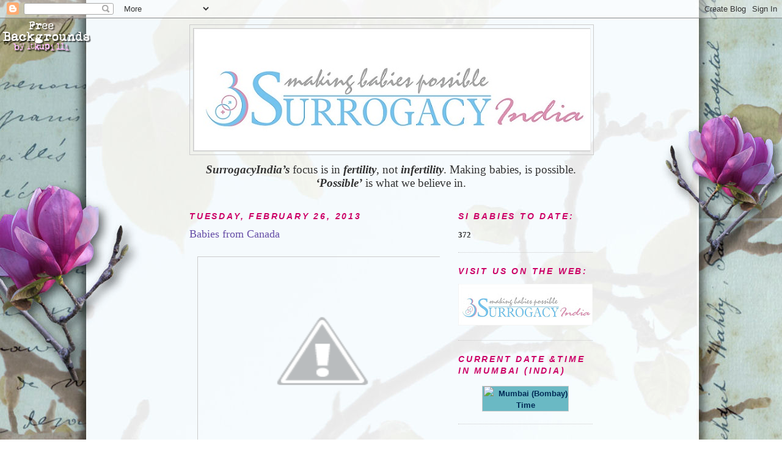

--- FILE ---
content_type: text/html; charset=UTF-8
request_url: http://blog.surrogacyindia.com/2013/02/babies-from-canada_26.html
body_size: 11719
content:
<!DOCTYPE html>
<html dir='ltr'>
<head>
<link href='https://www.blogger.com/static/v1/widgets/2944754296-widget_css_bundle.css' rel='stylesheet' type='text/css'/>
<meta content='text/html; charset=UTF-8' http-equiv='Content-Type'/>
<meta content='blogger' name='generator'/>
<link href='http://blog.surrogacyindia.com/favicon.ico' rel='icon' type='image/x-icon'/>
<link href='http://blog.surrogacyindia.com/2013/02/babies-from-canada_26.html' rel='canonical'/>
<link rel="alternate" type="application/atom+xml" title="SurrogacyIndia - Atom" href="http://blog.surrogacyindia.com/feeds/posts/default" />
<link rel="alternate" type="application/rss+xml" title="SurrogacyIndia - RSS" href="http://blog.surrogacyindia.com/feeds/posts/default?alt=rss" />
<link rel="service.post" type="application/atom+xml" title="SurrogacyIndia - Atom" href="https://www.blogger.com/feeds/6622768862894246962/posts/default" />

<link rel="alternate" type="application/atom+xml" title="SurrogacyIndia - Atom" href="http://blog.surrogacyindia.com/feeds/1436307915995850191/comments/default" />
<!--Can't find substitution for tag [blog.ieCssRetrofitLinks]-->
<link href='http://4.bp.blogspot.com/-LjYuC6d0yG4/USxiCpcLVCI/AAAAAAAACSc/ozRCSQNWGec/s400/1.JPG' rel='image_src'/>
<meta content='http://blog.surrogacyindia.com/2013/02/babies-from-canada_26.html' property='og:url'/>
<meta content='Babies from Canada' property='og:title'/>
<meta content='         Dr Yashodhara and Dr Sudhir with the babies of Melissa Arbesman who were born on 14th January, 2013.      Congratulations to the Pa...' property='og:description'/>
<meta content='http://4.bp.blogspot.com/-LjYuC6d0yG4/USxiCpcLVCI/AAAAAAAACSc/ozRCSQNWGec/w1200-h630-p-k-no-nu/1.JPG' property='og:image'/>
<title>SurrogacyIndia: Babies from Canada</title>
<style id='page-skin-1' type='text/css'><!--
/*
-----------------------------------------------
Blogger Template Style
Name:     Minima
Date:     26 Feb 2004
Updated by: Blogger Team
----------------------------------------------- */
/* Variable definitions
====================
<Variable name="bgcolor" description="Page Background Color"
type="color" default="#fff">
<Variable name="textcolor" description="Text Color"
type="color" default="#333">
<Variable name="linkcolor" description="Link Color"
type="color" default="#58a">
<Variable name="pagetitlecolor" description="Blog Title Color"
type="color" default="#666">
<Variable name="descriptioncolor" description="Blog Description Color"
type="color" default="#999">
<Variable name="titlecolor" description="Post Title Color"
type="color" default="#c60">
<Variable name="bordercolor" description="Border Color"
type="color" default="#ccc">
<Variable name="sidebarcolor" description="Sidebar Title Color"
type="color" default="#999">
<Variable name="sidebartextcolor" description="Sidebar Text Color"
type="color" default="#666">
<Variable name="visitedlinkcolor" description="Visited Link Color"
type="color" default="#999">
<Variable name="bodyfont" description="Text Font"
type="font" default="normal normal 100% Georgia, Serif">
<Variable name="headerfont" description="Sidebar Title Font"
type="font"
default="normal normal 78% 'Trebuchet MS',Trebuchet,Arial,Verdana,Sans-serif">
<Variable name="pagetitlefont" description="Blog Title Font"
type="font"
default="normal normal 200% Georgia, Serif">
<Variable name="descriptionfont" description="Blog Description Font"
type="font"
default="normal normal 78% 'Trebuchet MS', Trebuchet, Arial, Verdana, Sans-serif">
<Variable name="postfooterfont" description="Post Footer Font"
type="font"
default="normal normal 78% 'Trebuchet MS', Trebuchet, Arial, Verdana, Sans-serif">
<Variable name="startSide" description="Side where text starts in blog language"
type="automatic" default="left">
<Variable name="endSide" description="Side where text ends in blog language"
type="automatic" default="right">
*/
/* Use this with templates/template-twocol.html */
body, .body-fauxcolumn-outer {
background:#ffffff;
margin:0;
color:#333333;
font:x-small Georgia Serif;
font-size/* */:/**/small;
font-size: /**/small;
text-align: center;
}
a:link {
color:#5588aa;
text-decoration:none;
}
a:visited {
color:#0a81d0;
text-decoration:none;
}
a:hover {
color:#674ea7;
text-decoration:underline;
}
a img {
border-width:0;
}
/* Header
-----------------------------------------------
*/
#header-wrapper {
width:660px;
margin:0 auto 10px;
border:1px solid #cccccc;
}
#header-inner {
background-position: center;
margin-left: auto;
margin-right: auto;
}
#header {
margin: 5px;
border: 1px solid #cccccc;
text-align: center;
color:#000000;
}
#header h1 {
margin:5px 5px 0;
padding:15px 20px .25em;
line-height:1.2em;
text-transform:uppercase;
letter-spacing:.2em;
font: normal normal 200% Georgia, Serif;
}
#header a {
color:#000000;
text-decoration:none;
}
#header a:hover {
color:#000000;
}
#header .description {
margin:0 5px 5px;
padding:0 20px 15px;
max-width:700px;
text-transform:uppercase;
letter-spacing:.2em;
line-height: 1.4em;
font: normal normal 78% 'Trebuchet MS', Trebuchet, Arial, Verdana, Sans-serif;
color: #aa5587;
}
#header img {
margin-left: auto;
margin-right: auto;
}
/* Outer-Wrapper
----------------------------------------------- */
#outer-wrapper {
width: 660px;
margin:0 auto;
padding:10px;
text-align:left;
font: normal normal 100% Georgia, Serif;
}
#main-wrapper {
width: 410px;
float: left;
word-wrap: break-word; /* fix for long text breaking sidebar float in IE */
overflow: hidden;     /* fix for long non-text content breaking IE sidebar float */
}
#sidebar-wrapper {
width: 220px;
float: right;
word-wrap: break-word; /* fix for long text breaking sidebar float in IE */
overflow: hidden;      /* fix for long non-text content breaking IE sidebar float */
}
/* Headings
----------------------------------------------- */
h2 {
margin:1.5em 0 .75em;
font:italic bold 14px 'Trebuchet MS',Trebuchet,Arial,Verdana,Sans-serif;
line-height: 1.4em;
text-transform:uppercase;
letter-spacing:.2em;
color:#cc0066;
}
/* Posts
-----------------------------------------------
*/
h2.date-header {
margin:1.5em 0 .5em;
}
.post {
margin:.5em 0 1.5em;
border-bottom:1px dotted #cccccc;
padding-bottom:1.5em;
}
.post h3 {
margin:.25em 0 0;
padding:0 0 4px;
font-size:140%;
font-weight:normal;
line-height:1.4em;
color:#674ea7;
}
.post h3 a, .post h3 a:visited, .post h3 strong {
display:block;
text-decoration:none;
color:#674ea7;
font-weight:normal;
}
.post h3 strong, .post h3 a:hover {
color:#333333;
}
.post-body {
margin:0 0 .75em;
line-height:1.6em;
}
.post-body blockquote {
line-height:1.3em;
}
.post-footer {
margin: .75em 0;
color:#cc0066;
text-transform:uppercase;
letter-spacing:.1em;
font: normal normal 78% 'Trebuchet MS', Trebuchet, Arial, Verdana, Sans-serif;
line-height: 1.4em;
}
.comment-link {
margin-left:.6em;
}
.post img, table.tr-caption-container {
padding:4px;
border:1px solid #cccccc;
}
.tr-caption-container img {
border: none;
padding: 0;
}
.post blockquote {
margin:1em 20px;
}
.post blockquote p {
margin:.75em 0;
}
/* Comments
----------------------------------------------- */
#comments h4 {
margin:1em 0;
font-weight: bold;
line-height: 1.4em;
text-transform:uppercase;
letter-spacing:.2em;
color: #cc0066;
}
#comments-block {
margin:1em 0 1.5em;
line-height:1.6em;
}
#comments-block .comment-author {
margin:.5em 0;
}
#comments-block .comment-body {
margin:.25em 0 0;
}
#comments-block .comment-footer {
margin:-.25em 0 2em;
line-height: 1.4em;
text-transform:uppercase;
letter-spacing:.1em;
}
#comments-block .comment-body p {
margin:0 0 .75em;
}
.deleted-comment {
font-style:italic;
color:gray;
}
#blog-pager-newer-link {
float: left;
}
#blog-pager-older-link {
float: right;
}
#blog-pager {
text-align: center;
}
.feed-links {
clear: both;
line-height: 2.5em;
}
/* Sidebar Content
----------------------------------------------- */
.sidebar {
color: #333333;
line-height: 1.5em;
}
.sidebar ul {
list-style:none;
margin:0 0 0;
padding:0 0 0;
}
.sidebar li {
margin:0;
padding-top:0;
padding-right:0;
padding-bottom:.25em;
padding-left:15px;
text-indent:-15px;
line-height:1.5em;
}
.sidebar .widget, .main .widget {
border-bottom:1px dotted #cccccc;
margin:0 0 1.5em;
padding:0 0 1.5em;
}
.main .Blog {
border-bottom-width: 0;
}
/* Profile
----------------------------------------------- */
.profile-img {
float: left;
margin-top: 0;
margin-right: 5px;
margin-bottom: 5px;
margin-left: 0;
padding: 4px;
border: 1px solid #cccccc;
}
.profile-data {
margin:0;
text-transform:uppercase;
letter-spacing:.1em;
font: normal normal 78% 'Trebuchet MS', Trebuchet, Arial, Verdana, Sans-serif;
color: #cc0066;
font-weight: bold;
line-height: 1.6em;
}
.profile-datablock {
margin:.5em 0 .5em;
}
.profile-textblock {
margin: 0.5em 0;
line-height: 1.6em;
}
.profile-link {
font: normal normal 78% 'Trebuchet MS', Trebuchet, Arial, Verdana, Sans-serif;
text-transform: uppercase;
letter-spacing: .1em;
}
/* Footer
----------------------------------------------- */
#footer {
width:660px;
clear:both;
margin:0 auto;
padding-top:15px;
line-height: 1.6em;
text-transform:uppercase;
letter-spacing:.1em;
text-align: center;
}

--></style>
<link href='https://www.blogger.com/dyn-css/authorization.css?targetBlogID=6622768862894246962&amp;zx=735b3e3c-823f-4bf8-901a-01b2dc6d8560' media='none' onload='if(media!=&#39;all&#39;)media=&#39;all&#39;' rel='stylesheet'/><noscript><link href='https://www.blogger.com/dyn-css/authorization.css?targetBlogID=6622768862894246962&amp;zx=735b3e3c-823f-4bf8-901a-01b2dc6d8560' rel='stylesheet'/></noscript>
<meta name='google-adsense-platform-account' content='ca-host-pub-1556223355139109'/>
<meta name='google-adsense-platform-domain' content='blogspot.com'/>

</head>
<body>
<div class='navbar section' id='navbar'><div class='widget Navbar' data-version='1' id='Navbar1'><script type="text/javascript">
    function setAttributeOnload(object, attribute, val) {
      if(window.addEventListener) {
        window.addEventListener('load',
          function(){ object[attribute] = val; }, false);
      } else {
        window.attachEvent('onload', function(){ object[attribute] = val; });
      }
    }
  </script>
<div id="navbar-iframe-container"></div>
<script type="text/javascript" src="https://apis.google.com/js/platform.js"></script>
<script type="text/javascript">
      gapi.load("gapi.iframes:gapi.iframes.style.bubble", function() {
        if (gapi.iframes && gapi.iframes.getContext) {
          gapi.iframes.getContext().openChild({
              url: 'https://www.blogger.com/navbar/6622768862894246962?po\x3d1436307915995850191\x26origin\x3dhttp://blog.surrogacyindia.com',
              where: document.getElementById("navbar-iframe-container"),
              id: "navbar-iframe"
          });
        }
      });
    </script><script type="text/javascript">
(function() {
var script = document.createElement('script');
script.type = 'text/javascript';
script.src = '//pagead2.googlesyndication.com/pagead/js/google_top_exp.js';
var head = document.getElementsByTagName('head')[0];
if (head) {
head.appendChild(script);
}})();
</script>
</div></div>
<div id='outer-wrapper'><div id='wrap2'>
<!-- skip links for text browsers -->
<span id='skiplinks' style='display:none;'>
<a href='#main'>skip to main </a> |
      <a href='#sidebar'>skip to sidebar</a>
</span>
<div id='header-wrapper'>
<div class='header section' id='header'><div class='widget Header' data-version='1' id='Header1'>
<div id='header-inner'>
<a href='http://blog.surrogacyindia.com/' style='display: block'>
<img alt='SurrogacyIndia' height='200px; ' id='Header1_headerimg' src='https://blogger.googleusercontent.com/img/b/R29vZ2xl/AVvXsEjiaPDWZ5BTKvIFcXdtEF-_B6eYlBRRZhyphenhyphenWZ3YKKLxCxE-_z-__gbYXyfHGt7dRW3YabBy2FQAy7p-OsJaBrwtUKzH-o7p0GaLxNooIvHSpFy7f0EnhlimBki6bpv7PivFsKqL_lIRy1eMF/s1600/logo+6.jpg' style='display: block' width='650px; '/>
</a>
</div>
</div></div>
</div>
<div id='content-wrapper'>
<div id='crosscol-wrapper' style='text-align:center'>
<div class='crosscol section' id='crosscol'><div class='widget Text' data-version='1' id='Text1'>
<div class='widget-content'>
<!--[if gte mso 9]><xml>  <w:worddocument>   <w:view>Normal</w:View>   <w:zoom>0</w:Zoom>   <w:trackmoves/>   <w:trackformatting/>   <w:punctuationkerning/>   <w:validateagainstschemas/>   <w:saveifxmlinvalid>false</w:SaveIfXMLInvalid>   <w:ignoremixedcontent>false</w:IgnoreMixedContent>   <w:alwaysshowplaceholdertext>false</w:AlwaysShowPlaceholderText>   <w:donotpromoteqf/>   <w:lidthemeother>EN-US</w:LidThemeOther>   <w:lidthemeasian>X-NONE</w:LidThemeAsian>   <w:lidthemecomplexscript>X-NONE</w:LidThemeComplexScript>   <w:compatibility>    <w:breakwrappedtables/>    <w:snaptogridincell/>    <w:wraptextwithpunct/>    <w:useasianbreakrules/>    <w:dontgrowautofit/>    <w:splitpgbreakandparamark/>    <w:dontvertaligncellwithsp/>    <w:dontbreakconstrainedforcedtables/>    <w:dontvertalignintxbx/>    <w:word11kerningpairs/>    <w:cachedcolbalance/>   </w:Compatibility>   <w:browserlevel>MicrosoftInternetExplorer4</w:BrowserLevel>   <m:mathpr>    <m:mathfont val="Cambria Math">    <m:brkbin val="before">    <m:brkbinsub val="--">    <m:smallfrac val="off">    <m:dispdef/>    <m:lmargin val="0">    <m:rmargin val="0">    <m:defjc val="centerGroup">    <m:wrapindent val="1440">    <m:intlim val="subSup">    <m:narylim val="undOvr">   </m:mathPr></w:WordDocument> </xml><![endif]--><!--[if gte mso 9]><xml>  <w:latentstyles deflockedstate="false" defunhidewhenused="true" defsemihidden="true" defqformat="false" defpriority="99" latentstylecount="267">   <w:lsdexception locked="false" priority="0" semihidden="false" unhidewhenused="false" qformat="true" name="Normal">   <w:lsdexception locked="false" priority="9" semihidden="false" unhidewhenused="false" qformat="true" name="heading 1">   <w:lsdexception locked="false" priority="9" qformat="true" name="heading 2">   <w:lsdexception locked="false" priority="9" qformat="true" name="heading 3">   <w:lsdexception locked="false" priority="9" qformat="true" name="heading 4">   <w:lsdexception locked="false" priority="9" qformat="true" name="heading 5">   <w:lsdexception locked="false" priority="9" qformat="true" name="heading 6">   <w:lsdexception locked="false" priority="9" qformat="true" name="heading 7">   <w:lsdexception locked="false" priority="9" qformat="true" name="heading 8">   <w:lsdexception locked="false" priority="9" qformat="true" name="heading 9">   <w:lsdexception locked="false" priority="39" name="toc 1">   <w:lsdexception locked="false" priority="39" name="toc 2">   <w:lsdexception locked="false" priority="39" name="toc 3">   <w:lsdexception locked="false" priority="39" name="toc 4">   <w:lsdexception locked="false" priority="39" name="toc 5">   <w:lsdexception locked="false" priority="39" name="toc 6">   <w:lsdexception locked="false" priority="39" name="toc 7">   <w:lsdexception locked="false" priority="39" name="toc 8">   <w:lsdexception locked="false" priority="39" name="toc 9">   <w:lsdexception locked="false" priority="35" qformat="true" name="caption">   <w:lsdexception locked="false" priority="10" semihidden="false" unhidewhenused="false" qformat="true" name="Title">   <w:lsdexception locked="false" priority="1" name="Default Paragraph Font">   <w:lsdexception locked="false" priority="11" semihidden="false" unhidewhenused="false" qformat="true" name="Subtitle">   <w:lsdexception locked="false" priority="22" semihidden="false" unhidewhenused="false" qformat="true" name="Strong">   <w:lsdexception locked="false" priority="20" semihidden="false" unhidewhenused="false" qformat="true" name="Emphasis">   <w:lsdexception locked="false" priority="59" semihidden="false" unhidewhenused="false" name="Table Grid">   <w:lsdexception locked="false" unhidewhenused="false" name="Placeholder Text">   <w:lsdexception locked="false" priority="1" semihidden="false" unhidewhenused="false" qformat="true" name="No Spacing">   <w:lsdexception locked="false" priority="60" semihidden="false" unhidewhenused="false" name="Light Shading">   <w:lsdexception locked="false" priority="61" semihidden="false" unhidewhenused="false" name="Light List">   <w:lsdexception locked="false" priority="62" semihidden="false" unhidewhenused="false" name="Light Grid">   <w:lsdexception locked="false" priority="63" semihidden="false" unhidewhenused="false" name="Medium Shading 1">   <w:lsdexception locked="false" priority="64" semihidden="false" unhidewhenused="false" name="Medium Shading 2">   <w:lsdexception locked="false" priority="65" semihidden="false" unhidewhenused="false" name="Medium List 1">   <w:lsdexception locked="false" priority="66" semihidden="false" unhidewhenused="false" name="Medium List 2">   <w:lsdexception locked="false" priority="67" semihidden="false" unhidewhenused="false" name="Medium Grid 1">   <w:lsdexception locked="false" priority="68" semihidden="false" unhidewhenused="false" name="Medium Grid 2">   <w:lsdexception locked="false" priority="69" semihidden="false" unhidewhenused="false" name="Medium Grid 3">   <w:lsdexception locked="false" priority="70" semihidden="false" unhidewhenused="false" name="Dark List">   <w:lsdexception locked="false" priority="71" semihidden="false" unhidewhenused="false" name="Colorful Shading">   <w:lsdexception locked="false" priority="72" semihidden="false" unhidewhenused="false" name="Colorful List">   <w:lsdexception locked="false" priority="73" semihidden="false" unhidewhenused="false" name="Colorful Grid">   <w:lsdexception locked="false" priority="60" semihidden="false" unhidewhenused="false" name="Light Shading Accent 1">   <w:lsdexception locked="false" priority="61" semihidden="false" unhidewhenused="false" name="Light List Accent 1">   <w:lsdexception locked="false" priority="62" semihidden="false" unhidewhenused="false" name="Light Grid Accent 1">   <w:lsdexception locked="false" priority="63" semihidden="false" unhidewhenused="false" name="Medium Shading 1 Accent 1">   <w:lsdexception locked="false" priority="64" semihidden="false" unhidewhenused="false" name="Medium Shading 2 Accent 1">   <w:lsdexception locked="false" priority="65" semihidden="false" unhidewhenused="false" name="Medium List 1 Accent 1">   <w:lsdexception locked="false" unhidewhenused="false" name="Revision">   <w:lsdexception locked="false" priority="34" semihidden="false" unhidewhenused="false" qformat="true" name="List Paragraph">   <w:lsdexception locked="false" priority="29" semihidden="false" unhidewhenused="false" qformat="true" name="Quote">   <w:lsdexception locked="false" priority="30" semihidden="false" unhidewhenused="false" qformat="true" name="Intense Quote">   <w:lsdexception locked="false" priority="66" semihidden="false" unhidewhenused="false" name="Medium List 2 Accent 1">   <w:lsdexception locked="false" priority="67" semihidden="false" unhidewhenused="false" name="Medium Grid 1 Accent 1">   <w:lsdexception locked="false" priority="68" semihidden="false" unhidewhenused="false" name="Medium Grid 2 Accent 1">   <w:lsdexception locked="false" priority="69" semihidden="false" unhidewhenused="false" name="Medium Grid 3 Accent 1">   <w:lsdexception locked="false" priority="70" semihidden="false" unhidewhenused="false" name="Dark List Accent 1">   <w:lsdexception locked="false" priority="71" semihidden="false" unhidewhenused="false" name="Colorful Shading Accent 1">   <w:lsdexception locked="false" priority="72" semihidden="false" unhidewhenused="false" name="Colorful List Accent 1">   <w:lsdexception locked="false" priority="73" semihidden="false" unhidewhenused="false" name="Colorful Grid Accent 1">   <w:lsdexception locked="false" priority="60" semihidden="false" unhidewhenused="false" name="Light Shading Accent 2">   <w:lsdexception locked="false" priority="61" semihidden="false" unhidewhenused="false" name="Light List Accent 2">   <w:lsdexception locked="false" priority="62" semihidden="false" unhidewhenused="false" name="Light Grid Accent 2">   <w:lsdexception locked="false" priority="63" semihidden="false" unhidewhenused="false" name="Medium Shading 1 Accent 2">   <w:lsdexception locked="false" priority="64" semihidden="false" unhidewhenused="false" name="Medium Shading 2 Accent 2">   <w:lsdexception locked="false" priority="65" semihidden="false" unhidewhenused="false" name="Medium List 1 Accent 2">   <w:lsdexception locked="false" priority="66" semihidden="false" unhidewhenused="false" name="Medium List 2 Accent 2">   <w:lsdexception locked="false" priority="67" semihidden="false" unhidewhenused="false" name="Medium Grid 1 Accent 2">   <w:lsdexception locked="false" priority="68" semihidden="false" unhidewhenused="false" name="Medium Grid 2 Accent 2">   <w:lsdexception locked="false" priority="69" semihidden="false" unhidewhenused="false" name="Medium Grid 3 Accent 2">   <w:lsdexception locked="false" priority="70" semihidden="false" unhidewhenused="false" name="Dark List Accent 2">   <w:lsdexception locked="false" priority="71" semihidden="false" unhidewhenused="false" name="Colorful Shading Accent 2">   <w:lsdexception locked="false" priority="72" semihidden="false" unhidewhenused="false" name="Colorful List Accent 2">   <w:lsdexception locked="false" priority="73" semihidden="false" unhidewhenused="false" name="Colorful Grid Accent 2">   <w:lsdexception locked="false" priority="60" semihidden="false" unhidewhenused="false" name="Light Shading Accent 3">   <w:lsdexception locked="false" priority="61" semihidden="false" unhidewhenused="false" name="Light List Accent 3">   <w:lsdexception locked="false" priority="62" semihidden="false" unhidewhenused="false" name="Light Grid Accent 3">   <w:lsdexception locked="false" priority="63" semihidden="false" unhidewhenused="false" name="Medium Shading 1 Accent 3">   <w:lsdexception locked="false" priority="64" semihidden="false" unhidewhenused="false" name="Medium Shading 2 Accent 3">   <w:lsdexception locked="false" priority="65" semihidden="false" unhidewhenused="false" name="Medium List 1 Accent 3">   <w:lsdexception locked="false" priority="66" semihidden="false" unhidewhenused="false" name="Medium List 2 Accent 3">   <w:lsdexception locked="false" priority="67" semihidden="false" unhidewhenused="false" name="Medium Grid 1 Accent 3">   <w:lsdexception locked="false" priority="68" semihidden="false" unhidewhenused="false" name="Medium Grid 2 Accent 3">   <w:lsdexception locked="false" priority="69" semihidden="false" unhidewhenused="false" name="Medium Grid 3 Accent 3">   <w:lsdexception locked="false" priority="70" semihidden="false" unhidewhenused="false" name="Dark List Accent 3">   <w:lsdexception locked="false" priority="71" semihidden="false" unhidewhenused="false" name="Colorful Shading Accent 3">   <w:lsdexception locked="false" priority="72" semihidden="false" unhidewhenused="false" name="Colorful List Accent 3">   <w:lsdexception locked="false" priority="73" semihidden="false" unhidewhenused="false" name="Colorful Grid Accent 3">   <w:lsdexception locked="false" priority="60" semihidden="false" unhidewhenused="false" name="Light Shading Accent 4">   <w:lsdexception locked="false" priority="61" semihidden="false" unhidewhenused="false" name="Light List Accent 4">   <w:lsdexception locked="false" priority="62" semihidden="false" unhidewhenused="false" name="Light Grid Accent 4">   <w:lsdexception locked="false" priority="63" semihidden="false" unhidewhenused="false" name="Medium Shading 1 Accent 4">   <w:lsdexception locked="false" priority="64" semihidden="false" unhidewhenused="false" name="Medium Shading 2 Accent 4">   <w:lsdexception locked="false" priority="65" semihidden="false" unhidewhenused="false" name="Medium List 1 Accent 4">   <w:lsdexception locked="false" priority="66" semihidden="false" unhidewhenused="false" name="Medium List 2 Accent 4">   <w:lsdexception locked="false" priority="67" semihidden="false" unhidewhenused="false" name="Medium Grid 1 Accent 4">   <w:lsdexception locked="false" priority="68" semihidden="false" unhidewhenused="false" name="Medium Grid 2 Accent 4">   <w:lsdexception locked="false" priority="69" semihidden="false" unhidewhenused="false" name="Medium Grid 3 Accent 4">   <w:lsdexception locked="false" priority="70" semihidden="false" unhidewhenused="false" name="Dark List Accent 4">   <w:lsdexception locked="false" priority="71" semihidden="false" unhidewhenused="false" name="Colorful Shading Accent 4">   <w:lsdexception locked="false" priority="72" semihidden="false" unhidewhenused="false" name="Colorful List Accent 4">   <w:lsdexception locked="false" priority="73" semihidden="false" unhidewhenused="false" name="Colorful Grid Accent 4">   <w:lsdexception locked="false" priority="60" semihidden="false" unhidewhenused="false" name="Light Shading Accent 5">   <w:lsdexception locked="false" priority="61" semihidden="false" unhidewhenused="false" name="Light List Accent 5">   <w:lsdexception locked="false" priority="62" semihidden="false" unhidewhenused="false" name="Light Grid Accent 5">   <w:lsdexception locked="false" priority="63" semihidden="false" unhidewhenused="false" name="Medium Shading 1 Accent 5">   <w:lsdexception locked="false" priority="64" semihidden="false" unhidewhenused="false" name="Medium Shading 2 Accent 5">   <w:lsdexception locked="false" priority="65" semihidden="false" unhidewhenused="false" name="Medium List 1 Accent 5">   <w:lsdexception locked="false" priority="66" semihidden="false" unhidewhenused="false" name="Medium List 2 Accent 5">   <w:lsdexception locked="false" priority="67" semihidden="false" unhidewhenused="false" name="Medium Grid 1 Accent 5">   <w:lsdexception locked="false" priority="68" semihidden="false" unhidewhenused="false" name="Medium Grid 2 Accent 5">   <w:lsdexception locked="false" priority="69" semihidden="false" unhidewhenused="false" name="Medium Grid 3 Accent 5">   <w:lsdexception locked="false" priority="70" semihidden="false" unhidewhenused="false" name="Dark List Accent 5">   <w:lsdexception locked="false" priority="71" semihidden="false" unhidewhenused="false" name="Colorful Shading Accent 5">   <w:lsdexception locked="false" priority="72" semihidden="false" unhidewhenused="false" name="Colorful List Accent 5">   <w:lsdexception locked="false" priority="73" semihidden="false" unhidewhenused="false" name="Colorful Grid Accent 5">   <w:lsdexception locked="false" priority="60" semihidden="false" unhidewhenused="false" name="Light Shading Accent 6">   <w:lsdexception locked="false" priority="61" semihidden="false" unhidewhenused="false" name="Light List Accent 6">   <w:lsdexception locked="false" priority="62" semihidden="false" unhidewhenused="false" name="Light Grid Accent 6">   <w:lsdexception locked="false" priority="63" semihidden="false" unhidewhenused="false" name="Medium Shading 1 Accent 6">   <w:lsdexception locked="false" priority="64" semihidden="false" unhidewhenused="false" name="Medium Shading 2 Accent 6">   <w:lsdexception locked="false" priority="65" semihidden="false" unhidewhenused="false" name="Medium List 1 Accent 6">   <w:lsdexception locked="false" priority="66" semihidden="false" unhidewhenused="false" name="Medium List 2 Accent 6">   <w:lsdexception locked="false" priority="67" semihidden="false" unhidewhenused="false" name="Medium Grid 1 Accent 6">   <w:lsdexception locked="false" priority="68" semihidden="false" unhidewhenused="false" name="Medium Grid 2 Accent 6">   <w:lsdexception locked="false" priority="69" semihidden="false" unhidewhenused="false" name="Medium Grid 3 Accent 6">   <w:lsdexception locked="false" priority="70" semihidden="false" unhidewhenused="false" name="Dark List Accent 6">   <w:lsdexception locked="false" priority="71" semihidden="false" unhidewhenused="false" name="Colorful Shading Accent 6">   <w:lsdexception locked="false" priority="72" semihidden="false" unhidewhenused="false" name="Colorful List Accent 6">   <w:lsdexception locked="false" priority="73" semihidden="false" unhidewhenused="false" name="Colorful Grid Accent 6">   <w:lsdexception locked="false" priority="19" semihidden="false" unhidewhenused="false" qformat="true" name="Subtle Emphasis">   <w:lsdexception locked="false" priority="21" semihidden="false" unhidewhenused="false" qformat="true" name="Intense Emphasis">   <w:lsdexception locked="false" priority="31" semihidden="false" unhidewhenused="false" qformat="true" name="Subtle Reference">   <w:lsdexception locked="false" priority="32" semihidden="false" unhidewhenused="false" qformat="true" name="Intense Reference">   <w:lsdexception locked="false" priority="33" semihidden="false" unhidewhenused="false" qformat="true" name="Book Title">   <w:lsdexception locked="false" priority="37" name="Bibliography">   <w:lsdexception locked="false" priority="39" qformat="true" name="TOC Heading">  </w:LatentStyles> </xml><![endif]--><!--[if gte mso 10]> <style>  /* Style Definitions */  table.MsoNormalTable 	{mso-style-name:"Table Normal"; 	mso-tstyle-rowband-size:0; 	mso-tstyle-colband-size:0; 	mso-style-noshow:yes; 	mso-style-priority:99; 	mso-style-qformat:yes; 	mso-style-parent:""; 	mso-padding-alt:0in 5.4pt 0in 5.4pt; 	mso-para-margin-top:0in; 	mso-para-margin-right:0in; 	mso-para-margin-bottom:10.0pt; 	mso-para-margin-left:0in; 	line-height:115%; 	mso-pagination:widow-orphan; 	font-size:11.0pt; 	font-family:"Calibri","sans-serif"; 	mso-ascii-font-family:Calibri; 	mso-ascii-theme-font:minor-latin; 	mso-fareast-font-family:"Times New Roman"; 	mso-fareast-theme-font:minor-fareast; 	mso-hansi-font-family:Calibri; 	mso-hansi-theme-font:minor-latin; 	mso-bidi-font-family:"Times New Roman"; 	mso-bidi-theme-font:minor-bidi;} </style> <![endif]-->  <p class="MsoNormal" style="margin-bottom:0in;margin-bottom:.0001pt;line-height: normal"><b><i style="mso-bidi-font-style:normal"><span style="font-size:14.0pt; mso-bidi-font-size:11.0pt;font-family:&quot;&quot;&quot;,&quot;serif&quot;;mso-fareast-font-family:&quot;Times New Roman&quot;; mso-bidi-font-family:&quot;Times New Roman&quot;">SurrogacyIndia&#8217;s</span></i></b><span style="font-size:14.0pt;mso-ascii-font-family:Calibri;mso-fareast-font-family: &quot;Times New Roman&quot;;mso-hansi-font-family:Calibri;mso-bidi-font-family:Calibri"> focus is in</span><b><i><span style="font-size:14.0pt;mso-bidi-font-size:11.0pt; font-family:&quot;&quot;&quot;,&quot;serif&quot;;mso-fareast-font-family:&quot;Times New Roman&quot;;mso-bidi-font-family: Calibri"> fertility</span></i></b><span style="font-size:14.0pt;mso-ascii-font-family: Calibri;mso-fareast-font-family:&quot;Times New Roman&quot;;mso-hansi-font-family:Calibri; mso-bidi-font-family:Calibri">, not </span><b><i><span style="font-size:14.0pt; mso-bidi-font-size:11.0pt;font-family:&quot;&quot;&quot;,&quot;serif&quot;;mso-fareast-font-family:&quot;Times New Roman&quot;; mso-bidi-font-family:Calibri">infertility</span></i></b><span style="font-size: 14.0pt;mso-ascii-font-family:Calibri;mso-fareast-font-family:&quot;Times New Roman&quot;; mso-hansi-font-family:Calibri;mso-bidi-font-family:Calibri">. Making babies, is possible.</span><b><span style="font-size:14.0pt;mso-bidi-font-size:11.0pt; font-family:&quot;&quot;&quot;,&quot;serif&quot;;mso-fareast-font-family:&quot;Times New Roman&quot;;mso-bidi-font-family: Calibri"> <i style="mso-bidi-font-style:normal">&#8216;Possible&#8217;</i></span></b><span style="font-size:14.0pt;mso-ascii-font-family:Calibri;mso-fareast-font-family: &quot;Times New Roman&quot;;mso-hansi-font-family:Calibri;mso-bidi-font-family:Calibri"> is what we believe in.</span><span style="font-size:12.0pt;font-family:&quot;Times New Roman&quot;,&quot;serif&quot;; mso-fareast-font-family:&quot;Times New Roman&quot;"> </span></p>  <p class="MsoNormal"> </p>
</div>
<div class='clear'></div>
</div><div class='widget PageList' data-version='1' id='PageList1'>
<h2>Pages</h2>
<div class='widget-content'>
<ul>
</ul>
<div class='clear'></div>
</div>
</div></div>
</div>
<div id='main-wrapper'>
<div class='main section' id='main'><div class='widget Blog' data-version='1' id='Blog1'>
<div class='blog-posts hfeed'>

          <div class="date-outer">
        
<h2 class='date-header'><span>Tuesday, February 26, 2013</span></h2>

          <div class="date-posts">
        
<div class='post-outer'>
<div class='post hentry uncustomized-post-template' itemprop='blogPost' itemscope='itemscope' itemtype='http://schema.org/BlogPosting'>
<meta content='http://4.bp.blogspot.com/-LjYuC6d0yG4/USxiCpcLVCI/AAAAAAAACSc/ozRCSQNWGec/s400/1.JPG' itemprop='image_url'/>
<meta content='6622768862894246962' itemprop='blogId'/>
<meta content='1436307915995850191' itemprop='postId'/>
<a name='1436307915995850191'></a>
<h3 class='post-title entry-title' itemprop='name'>
Babies from Canada
</h3>
<div class='post-header'>
<div class='post-header-line-1'></div>
</div>
<div class='post-body entry-content' id='post-body-1436307915995850191' itemprop='description articleBody'>
<div style="text-align: center;">
<span style="font-size: small;"><i><span style="font-family: Georgia,&quot;Times New Roman&quot;,serif;"></span></i></span></div>
<div style="text-align: center;">
<br /></div>
<div class="separator" style="clear: both; text-align: center;">
<a href="http://4.bp.blogspot.com/-LjYuC6d0yG4/USxiCpcLVCI/AAAAAAAACSc/ozRCSQNWGec/s1600/1.JPG" imageanchor="1" style="margin-left: 1em; margin-right: 1em;"><img border="0" height="300" src="http://4.bp.blogspot.com/-LjYuC6d0yG4/USxiCpcLVCI/AAAAAAAACSc/ozRCSQNWGec/s400/1.JPG" width="400" /></a></div>
<div style="text-align: center;">
<br /></div>
<div style="text-align: center;">
<span style="font-size: small;"><i><span style="font-family: Georgia,&quot;Times New Roman&quot;,serif;">Dr Yashodhara and Dr Sudhir with the babies of Melissa Arbesman who were born on 14th January, 2013.&nbsp; </span></i></span><b><i><br /></i></b></div>
<div style="text-align: center;">
<br /></div>
<div style="text-align: center;">
<b><i>Congratulations to the Parents!!</i></b></div>
<br />
<div style='clear: both;'></div>
</div>
<div class='post-footer'>
<div class='post-footer-line post-footer-line-1'>
<span class='post-author vcard'>
</span>
<span class='post-timestamp'>
</span>
<span class='post-comment-link'>
</span>
<span class='post-icons'>
<span class='item-action'>
<a href='https://www.blogger.com/email-post/6622768862894246962/1436307915995850191' title='Email Post'>
<img alt='' class='icon-action' height='13' src='https://resources.blogblog.com/img/icon18_email.gif' width='18'/>
</a>
</span>
<span class='item-control blog-admin pid-379064510'>
<a href='https://www.blogger.com/post-edit.g?blogID=6622768862894246962&postID=1436307915995850191&from=pencil' title='Edit Post'>
<img alt='' class='icon-action' height='18' src='https://resources.blogblog.com/img/icon18_edit_allbkg.gif' width='18'/>
</a>
</span>
</span>
<div class='post-share-buttons goog-inline-block'>
<a class='goog-inline-block share-button sb-email' href='https://www.blogger.com/share-post.g?blogID=6622768862894246962&postID=1436307915995850191&target=email' target='_blank' title='Email This'><span class='share-button-link-text'>Email This</span></a><a class='goog-inline-block share-button sb-blog' href='https://www.blogger.com/share-post.g?blogID=6622768862894246962&postID=1436307915995850191&target=blog' onclick='window.open(this.href, "_blank", "height=270,width=475"); return false;' target='_blank' title='BlogThis!'><span class='share-button-link-text'>BlogThis!</span></a><a class='goog-inline-block share-button sb-twitter' href='https://www.blogger.com/share-post.g?blogID=6622768862894246962&postID=1436307915995850191&target=twitter' target='_blank' title='Share to X'><span class='share-button-link-text'>Share to X</span></a><a class='goog-inline-block share-button sb-facebook' href='https://www.blogger.com/share-post.g?blogID=6622768862894246962&postID=1436307915995850191&target=facebook' onclick='window.open(this.href, "_blank", "height=430,width=640"); return false;' target='_blank' title='Share to Facebook'><span class='share-button-link-text'>Share to Facebook</span></a><a class='goog-inline-block share-button sb-pinterest' href='https://www.blogger.com/share-post.g?blogID=6622768862894246962&postID=1436307915995850191&target=pinterest' target='_blank' title='Share to Pinterest'><span class='share-button-link-text'>Share to Pinterest</span></a>
</div>
</div>
<div class='post-footer-line post-footer-line-2'>
<span class='post-labels'>
</span>
</div>
<div class='post-footer-line post-footer-line-3'>
<span class='post-location'>
</span>
</div>
</div>
</div>
<div class='comments' id='comments'>
<a name='comments'></a>
<h4>No comments:</h4>
<div id='Blog1_comments-block-wrapper'>
<dl class='avatar-comment-indent' id='comments-block'>
</dl>
</div>
<p class='comment-footer'>
<a href='https://www.blogger.com/comment/fullpage/post/6622768862894246962/1436307915995850191' onclick='javascript:window.open(this.href, "bloggerPopup", "toolbar=0,location=0,statusbar=1,menubar=0,scrollbars=yes,width=640,height=500"); return false;'>Post a Comment</a>
</p>
</div>
</div>

        </div></div>
      
</div>
<div class='blog-pager' id='blog-pager'>
<span id='blog-pager-newer-link'>
<a class='blog-pager-newer-link' href='http://blog.surrogacyindia.com/2013/02/baby-boy-from-sweden.html' id='Blog1_blog-pager-newer-link' title='Newer Post'>Newer Post</a>
</span>
<span id='blog-pager-older-link'>
<a class='blog-pager-older-link' href='http://blog.surrogacyindia.com/2013/02/si-ubqt-old-friends-and-new-relations.html' id='Blog1_blog-pager-older-link' title='Older Post'>Older Post</a>
</span>
<a class='home-link' href='http://blog.surrogacyindia.com/'>Home</a>
</div>
<div class='clear'></div>
<div class='post-feeds'>
<div class='feed-links'>
Subscribe to:
<a class='feed-link' href='http://blog.surrogacyindia.com/feeds/1436307915995850191/comments/default' target='_blank' type='application/atom+xml'>Post Comments (Atom)</a>
</div>
</div>
</div></div>
</div>
<div id='sidebar-wrapper'>
<div class='sidebar section' id='sidebar'><div class='widget Text' data-version='1' id='Text3'>
<h2 class='title'>SI Babies to Date:</h2>
<div class='widget-content'>
<b>372</b>
</div>
<div class='clear'></div>
</div><div class='widget Image' data-version='1' id='Image2'>
<h2>Visit us on the web:</h2>
<div class='widget-content'>
<a href='https://www.surrogacyindia.com/'>
<img alt='Visit us on the web:' height='68' id='Image2_img' src='https://blogger.googleusercontent.com/img/b/R29vZ2xl/AVvXsEisEh_ODB0MQRI8_en0NygSUTVE1hqUW655k6m5lstmiuVd9qRdSEpmDM4r0cMKDLFM7PjVYIoe6DJuRLsQcXTZC0vzIqHwWuwJxt9rHnNm3SRkCj0VjhjXiay8tXcNd8vPjX55tSDLeEzV/s220/logo+6.jpg' width='220'/>
</a>
<br/>
</div>
<div class='clear'></div>
</div><div class='widget HTML' data-version='1' id='HTML4'>
<h2 class='title'>Current  Date &amp;Time in Mumbai (India)</h2>
<div class='widget-content'>
<!-- Begin of localTimes.info script --> <div align="center" style="margin:15px 0px 0px 0px"> <div align="center" style="width:140px; border:1px solid #ccc; background: #6AB9C4; color: #002B56; font-weight:bold;"> <a style="font-size:13px; line-height:16px; padding:2px 0px; font-family:arial; text-decoration: none; color: #002B56;" href="http://localtimes.info/Asia/India/Mumbai_(Bombay)/"><img src="http://localtimes.info/images/countries/in.png" border="0" style="border:0;margin:0;padding:0" />&nbsp;&nbsp;Mumbai (Bombay) Time</a></div> <script type="text/javascript" src="http://localtimes.info/clock.php?cp3_Hex=002733&cp2_Hex=6AB9C4&cp1_Hex=002B56&fwdt=200&ham=0&hbg=0&hfg=0&sid=0&mon=0&wek=0&wkf=0&sep=0&continent=Asia&country=India&city=Mumbai (Bombay)&widget_number=1025"></script>
</div> <!-- End of localTimes.info script -->
</div>
<div class='clear'></div>
</div><div class='widget Stats' data-version='1' id='Stats1'>
<h2>Total Pageviews</h2>
<div class='widget-content'>
<div id='Stats1_content' style='display: none;'>
<span class='counter-wrapper text-counter-wrapper' id='Stats1_totalCount'>
</span>
<div class='clear'></div>
</div>
</div>
</div><div class='widget BlogArchive' data-version='1' id='BlogArchive1'>
<h2>Blog Archive</h2>
<div class='widget-content'>
<div id='ArchiveList'>
<div id='BlogArchive1_ArchiveList'>
<ul class='flat'>
<li class='archivedate'>
<a href='http://blog.surrogacyindia.com/2015/11/'>November 2015</a> (2)
      </li>
<li class='archivedate'>
<a href='http://blog.surrogacyindia.com/2015/10/'>October 2015</a> (50)
      </li>
<li class='archivedate'>
<a href='http://blog.surrogacyindia.com/2015/09/'>September 2015</a> (32)
      </li>
<li class='archivedate'>
<a href='http://blog.surrogacyindia.com/2015/08/'>August 2015</a> (13)
      </li>
<li class='archivedate'>
<a href='http://blog.surrogacyindia.com/2015/07/'>July 2015</a> (40)
      </li>
<li class='archivedate'>
<a href='http://blog.surrogacyindia.com/2015/06/'>June 2015</a> (28)
      </li>
<li class='archivedate'>
<a href='http://blog.surrogacyindia.com/2015/05/'>May 2015</a> (91)
      </li>
<li class='archivedate'>
<a href='http://blog.surrogacyindia.com/2015/04/'>April 2015</a> (39)
      </li>
<li class='archivedate'>
<a href='http://blog.surrogacyindia.com/2015/03/'>March 2015</a> (73)
      </li>
<li class='archivedate'>
<a href='http://blog.surrogacyindia.com/2015/02/'>February 2015</a> (39)
      </li>
<li class='archivedate'>
<a href='http://blog.surrogacyindia.com/2015/01/'>January 2015</a> (29)
      </li>
<li class='archivedate'>
<a href='http://blog.surrogacyindia.com/2014/12/'>December 2014</a> (25)
      </li>
<li class='archivedate'>
<a href='http://blog.surrogacyindia.com/2014/11/'>November 2014</a> (47)
      </li>
<li class='archivedate'>
<a href='http://blog.surrogacyindia.com/2014/10/'>October 2014</a> (19)
      </li>
<li class='archivedate'>
<a href='http://blog.surrogacyindia.com/2014/09/'>September 2014</a> (14)
      </li>
<li class='archivedate'>
<a href='http://blog.surrogacyindia.com/2014/08/'>August 2014</a> (6)
      </li>
<li class='archivedate'>
<a href='http://blog.surrogacyindia.com/2014/07/'>July 2014</a> (6)
      </li>
<li class='archivedate'>
<a href='http://blog.surrogacyindia.com/2014/06/'>June 2014</a> (5)
      </li>
<li class='archivedate'>
<a href='http://blog.surrogacyindia.com/2014/05/'>May 2014</a> (5)
      </li>
<li class='archivedate'>
<a href='http://blog.surrogacyindia.com/2014/04/'>April 2014</a> (14)
      </li>
<li class='archivedate'>
<a href='http://blog.surrogacyindia.com/2014/03/'>March 2014</a> (13)
      </li>
<li class='archivedate'>
<a href='http://blog.surrogacyindia.com/2014/02/'>February 2014</a> (7)
      </li>
<li class='archivedate'>
<a href='http://blog.surrogacyindia.com/2014/01/'>January 2014</a> (18)
      </li>
<li class='archivedate'>
<a href='http://blog.surrogacyindia.com/2013/12/'>December 2013</a> (6)
      </li>
<li class='archivedate'>
<a href='http://blog.surrogacyindia.com/2013/11/'>November 2013</a> (20)
      </li>
<li class='archivedate'>
<a href='http://blog.surrogacyindia.com/2013/10/'>October 2013</a> (13)
      </li>
<li class='archivedate'>
<a href='http://blog.surrogacyindia.com/2013/09/'>September 2013</a> (4)
      </li>
<li class='archivedate'>
<a href='http://blog.surrogacyindia.com/2013/08/'>August 2013</a> (18)
      </li>
<li class='archivedate'>
<a href='http://blog.surrogacyindia.com/2013/07/'>July 2013</a> (10)
      </li>
<li class='archivedate'>
<a href='http://blog.surrogacyindia.com/2013/06/'>June 2013</a> (13)
      </li>
<li class='archivedate'>
<a href='http://blog.surrogacyindia.com/2013/05/'>May 2013</a> (22)
      </li>
<li class='archivedate'>
<a href='http://blog.surrogacyindia.com/2013/04/'>April 2013</a> (18)
      </li>
<li class='archivedate'>
<a href='http://blog.surrogacyindia.com/2013/03/'>March 2013</a> (23)
      </li>
<li class='archivedate'>
<a href='http://blog.surrogacyindia.com/2013/02/'>February 2013</a> (6)
      </li>
<li class='archivedate'>
<a href='http://blog.surrogacyindia.com/2013/01/'>January 2013</a> (12)
      </li>
<li class='archivedate'>
<a href='http://blog.surrogacyindia.com/2012/12/'>December 2012</a> (10)
      </li>
<li class='archivedate'>
<a href='http://blog.surrogacyindia.com/2012/11/'>November 2012</a> (15)
      </li>
<li class='archivedate'>
<a href='http://blog.surrogacyindia.com/2012/10/'>October 2012</a> (10)
      </li>
<li class='archivedate'>
<a href='http://blog.surrogacyindia.com/2012/09/'>September 2012</a> (4)
      </li>
<li class='archivedate'>
<a href='http://blog.surrogacyindia.com/2012/08/'>August 2012</a> (6)
      </li>
<li class='archivedate'>
<a href='http://blog.surrogacyindia.com/2012/07/'>July 2012</a> (2)
      </li>
<li class='archivedate'>
<a href='http://blog.surrogacyindia.com/2012/06/'>June 2012</a> (1)
      </li>
<li class='archivedate'>
<a href='http://blog.surrogacyindia.com/2012/05/'>May 2012</a> (3)
      </li>
<li class='archivedate'>
<a href='http://blog.surrogacyindia.com/2012/04/'>April 2012</a> (4)
      </li>
<li class='archivedate'>
<a href='http://blog.surrogacyindia.com/2012/03/'>March 2012</a> (2)
      </li>
<li class='archivedate'>
<a href='http://blog.surrogacyindia.com/2012/02/'>February 2012</a> (2)
      </li>
<li class='archivedate'>
<a href='http://blog.surrogacyindia.com/2012/01/'>January 2012</a> (2)
      </li>
<li class='archivedate'>
<a href='http://blog.surrogacyindia.com/2011/12/'>December 2011</a> (5)
      </li>
<li class='archivedate'>
<a href='http://blog.surrogacyindia.com/2011/11/'>November 2011</a> (1)
      </li>
<li class='archivedate'>
<a href='http://blog.surrogacyindia.com/2011/10/'>October 2011</a> (5)
      </li>
<li class='archivedate'>
<a href='http://blog.surrogacyindia.com/2011/09/'>September 2011</a> (4)
      </li>
<li class='archivedate'>
<a href='http://blog.surrogacyindia.com/2011/08/'>August 2011</a> (2)
      </li>
<li class='archivedate'>
<a href='http://blog.surrogacyindia.com/2011/07/'>July 2011</a> (11)
      </li>
<li class='archivedate'>
<a href='http://blog.surrogacyindia.com/2011/06/'>June 2011</a> (12)
      </li>
<li class='archivedate'>
<a href='http://blog.surrogacyindia.com/2011/05/'>May 2011</a> (4)
      </li>
<li class='archivedate'>
<a href='http://blog.surrogacyindia.com/2008/06/'>June 2008</a> (2)
      </li>
</ul>
</div>
</div>
<div class='clear'></div>
</div>
</div><div class='widget HTML' data-version='1' id='HTML2'>
<div class='widget-content'>
<a href="https://www.facebook.com/pages/Ubiquity-Hospitality-Pvt-Ltd/55884855994?sk=wall">Travel with Ubiquity<br /></a>
</div>
<div class='clear'></div>
</div><div class='widget BlogList' data-version='1' id='BlogList1'>
<h2 class='title'>Making Dreams Come True:</h2>
<div class='widget-content'>
<div class='blog-list-container' id='BlogList1_container'>
<ul id='BlogList1_blogs'>
</ul>
<div class='clear'></div>
</div>
</div>
</div><div class='widget Followers' data-version='1' id='Followers1'>
<h2 class='title'>Followers</h2>
<div class='widget-content'>
<div id='Followers1-wrapper'>
<div style='margin-right:2px;'>
<div><script type="text/javascript" src="https://apis.google.com/js/platform.js"></script>
<div id="followers-iframe-container"></div>
<script type="text/javascript">
    window.followersIframe = null;
    function followersIframeOpen(url) {
      gapi.load("gapi.iframes", function() {
        if (gapi.iframes && gapi.iframes.getContext) {
          window.followersIframe = gapi.iframes.getContext().openChild({
            url: url,
            where: document.getElementById("followers-iframe-container"),
            messageHandlersFilter: gapi.iframes.CROSS_ORIGIN_IFRAMES_FILTER,
            messageHandlers: {
              '_ready': function(obj) {
                window.followersIframe.getIframeEl().height = obj.height;
              },
              'reset': function() {
                window.followersIframe.close();
                followersIframeOpen("https://www.blogger.com/followers/frame/6622768862894246962?colors\x3dCgt0cmFuc3BhcmVudBILdHJhbnNwYXJlbnQaByMzMzMzMzMiByM1NTg4YWEqByNmZmZmZmYyByM2NzRlYTc6ByMzMzMzMzNCByM1NTg4YWFKByNhYTU1ODdSByM1NTg4YWFaC3RyYW5zcGFyZW50\x26pageSize\x3d21\x26hl\x3den\x26origin\x3dhttp://blog.surrogacyindia.com");
              },
              'open': function(url) {
                window.followersIframe.close();
                followersIframeOpen(url);
              }
            }
          });
        }
      });
    }
    followersIframeOpen("https://www.blogger.com/followers/frame/6622768862894246962?colors\x3dCgt0cmFuc3BhcmVudBILdHJhbnNwYXJlbnQaByMzMzMzMzMiByM1NTg4YWEqByNmZmZmZmYyByM2NzRlYTc6ByMzMzMzMzNCByM1NTg4YWFKByNhYTU1ODdSByM1NTg4YWFaC3RyYW5zcGFyZW50\x26pageSize\x3d21\x26hl\x3den\x26origin\x3dhttp://blog.surrogacyindia.com");
  </script></div>
</div>
</div>
<div class='clear'></div>
</div>
</div></div>
</div>
<!-- spacer for skins that want sidebar and main to be the same height-->
<div class='clear'>&#160;</div>
</div>
<!-- end content-wrapper -->
<div id='footer-wrapper'>
<div class='footer section' id='footer'><div class='widget HTML' data-version='1' id='HTML1'>
<div class='widget-content'>
<style type="text/css">
body {background-image: url("https://blogger.googleusercontent.com/img/b/R29vZ2xl/AVvXsEjjpE8gcixn_IXYCWbkErOhDuZCS-SMy3aW7VIa7X5z6uc9n4iUW_ZBocdecyKhWFiTNB9FUtNCeNzumuMxU3alyG1Gi3Ln5V9HRe7fn2Pm4wdv9mIkqK9pedk2anVjaLMdC086g6dK7Tw/s1600/00+magnolia.jpg"); background-position: center; background-repeat: no-repeat; background-attachment: fixed; }
</style>
<div id="tag" style="position:absolute; left:0px; top:30px; z-index:50; width:150px; height:45px;">
<a href="http://blo64rt.blogspot.com/" target="_blank">
<img border="0" src="https://blogger.googleusercontent.com/img/b/R29vZ2xl/AVvXsEhSSOMSfnsASDBj8jbaSXz-3WCypyuqjkuxjCN9rpSDaPsrvg2n0ACYd_Uqem2RnAh_hhRdiOcckSxBH3JmDrFlwJXhs20von0W3D259XPOKkMVDQDFcu9FCXlQNrFumx3a1XRSZkiyX18/"/></a></div>
</div>
<div class='clear'></div>
</div></div>
</div>
</div></div>
<!-- end outer-wrapper -->

<script type="text/javascript" src="https://www.blogger.com/static/v1/widgets/3845888474-widgets.js"></script>
<script type='text/javascript'>
window['__wavt'] = 'AOuZoY493LY1_DX7EfhFg5lQeDuc13g9RA:1768719240149';_WidgetManager._Init('//www.blogger.com/rearrange?blogID\x3d6622768862894246962','//blog.surrogacyindia.com/2013/02/babies-from-canada_26.html','6622768862894246962');
_WidgetManager._SetDataContext([{'name': 'blog', 'data': {'blogId': '6622768862894246962', 'title': 'SurrogacyIndia', 'url': 'http://blog.surrogacyindia.com/2013/02/babies-from-canada_26.html', 'canonicalUrl': 'http://blog.surrogacyindia.com/2013/02/babies-from-canada_26.html', 'homepageUrl': 'http://blog.surrogacyindia.com/', 'searchUrl': 'http://blog.surrogacyindia.com/search', 'canonicalHomepageUrl': 'http://blog.surrogacyindia.com/', 'blogspotFaviconUrl': 'http://blog.surrogacyindia.com/favicon.ico', 'bloggerUrl': 'https://www.blogger.com', 'hasCustomDomain': true, 'httpsEnabled': false, 'enabledCommentProfileImages': true, 'gPlusViewType': 'FILTERED_POSTMOD', 'adultContent': false, 'analyticsAccountNumber': '', 'encoding': 'UTF-8', 'locale': 'en', 'localeUnderscoreDelimited': 'en', 'languageDirection': 'ltr', 'isPrivate': false, 'isMobile': false, 'isMobileRequest': false, 'mobileClass': '', 'isPrivateBlog': false, 'isDynamicViewsAvailable': true, 'feedLinks': '\x3clink rel\x3d\x22alternate\x22 type\x3d\x22application/atom+xml\x22 title\x3d\x22SurrogacyIndia - Atom\x22 href\x3d\x22http://blog.surrogacyindia.com/feeds/posts/default\x22 /\x3e\n\x3clink rel\x3d\x22alternate\x22 type\x3d\x22application/rss+xml\x22 title\x3d\x22SurrogacyIndia - RSS\x22 href\x3d\x22http://blog.surrogacyindia.com/feeds/posts/default?alt\x3drss\x22 /\x3e\n\x3clink rel\x3d\x22service.post\x22 type\x3d\x22application/atom+xml\x22 title\x3d\x22SurrogacyIndia - Atom\x22 href\x3d\x22https://www.blogger.com/feeds/6622768862894246962/posts/default\x22 /\x3e\n\n\x3clink rel\x3d\x22alternate\x22 type\x3d\x22application/atom+xml\x22 title\x3d\x22SurrogacyIndia - Atom\x22 href\x3d\x22http://blog.surrogacyindia.com/feeds/1436307915995850191/comments/default\x22 /\x3e\n', 'meTag': '', 'adsenseHostId': 'ca-host-pub-1556223355139109', 'adsenseHasAds': false, 'adsenseAutoAds': false, 'boqCommentIframeForm': true, 'loginRedirectParam': '', 'isGoogleEverywhereLinkTooltipEnabled': true, 'view': '', 'dynamicViewsCommentsSrc': '//www.blogblog.com/dynamicviews/4224c15c4e7c9321/js/comments.js', 'dynamicViewsScriptSrc': '//www.blogblog.com/dynamicviews/2dfa401275732ff9', 'plusOneApiSrc': 'https://apis.google.com/js/platform.js', 'disableGComments': true, 'interstitialAccepted': false, 'sharing': {'platforms': [{'name': 'Get link', 'key': 'link', 'shareMessage': 'Get link', 'target': ''}, {'name': 'Facebook', 'key': 'facebook', 'shareMessage': 'Share to Facebook', 'target': 'facebook'}, {'name': 'BlogThis!', 'key': 'blogThis', 'shareMessage': 'BlogThis!', 'target': 'blog'}, {'name': 'X', 'key': 'twitter', 'shareMessage': 'Share to X', 'target': 'twitter'}, {'name': 'Pinterest', 'key': 'pinterest', 'shareMessage': 'Share to Pinterest', 'target': 'pinterest'}, {'name': 'Email', 'key': 'email', 'shareMessage': 'Email', 'target': 'email'}], 'disableGooglePlus': true, 'googlePlusShareButtonWidth': 0, 'googlePlusBootstrap': '\x3cscript type\x3d\x22text/javascript\x22\x3ewindow.___gcfg \x3d {\x27lang\x27: \x27en\x27};\x3c/script\x3e'}, 'hasCustomJumpLinkMessage': false, 'jumpLinkMessage': 'Read more', 'pageType': 'item', 'postId': '1436307915995850191', 'postImageThumbnailUrl': 'http://4.bp.blogspot.com/-LjYuC6d0yG4/USxiCpcLVCI/AAAAAAAACSc/ozRCSQNWGec/s72-c/1.JPG', 'postImageUrl': 'http://4.bp.blogspot.com/-LjYuC6d0yG4/USxiCpcLVCI/AAAAAAAACSc/ozRCSQNWGec/s400/1.JPG', 'pageName': 'Babies from Canada', 'pageTitle': 'SurrogacyIndia: Babies from Canada'}}, {'name': 'features', 'data': {}}, {'name': 'messages', 'data': {'edit': 'Edit', 'linkCopiedToClipboard': 'Link copied to clipboard!', 'ok': 'Ok', 'postLink': 'Post Link'}}, {'name': 'template', 'data': {'isResponsive': false, 'isAlternateRendering': false, 'isCustom': false}}, {'name': 'view', 'data': {'classic': {'name': 'classic', 'url': '?view\x3dclassic'}, 'flipcard': {'name': 'flipcard', 'url': '?view\x3dflipcard'}, 'magazine': {'name': 'magazine', 'url': '?view\x3dmagazine'}, 'mosaic': {'name': 'mosaic', 'url': '?view\x3dmosaic'}, 'sidebar': {'name': 'sidebar', 'url': '?view\x3dsidebar'}, 'snapshot': {'name': 'snapshot', 'url': '?view\x3dsnapshot'}, 'timeslide': {'name': 'timeslide', 'url': '?view\x3dtimeslide'}, 'isMobile': false, 'title': 'Babies from Canada', 'description': '         Dr Yashodhara and Dr Sudhir with the babies of Melissa Arbesman who were born on 14th January, 2013.\xa0     Congratulations to the Pa...', 'featuredImage': 'http://4.bp.blogspot.com/-LjYuC6d0yG4/USxiCpcLVCI/AAAAAAAACSc/ozRCSQNWGec/s400/1.JPG', 'url': 'http://blog.surrogacyindia.com/2013/02/babies-from-canada_26.html', 'type': 'item', 'isSingleItem': true, 'isMultipleItems': false, 'isError': false, 'isPage': false, 'isPost': true, 'isHomepage': false, 'isArchive': false, 'isLabelSearch': false, 'postId': 1436307915995850191}}]);
_WidgetManager._RegisterWidget('_NavbarView', new _WidgetInfo('Navbar1', 'navbar', document.getElementById('Navbar1'), {}, 'displayModeFull'));
_WidgetManager._RegisterWidget('_HeaderView', new _WidgetInfo('Header1', 'header', document.getElementById('Header1'), {}, 'displayModeFull'));
_WidgetManager._RegisterWidget('_TextView', new _WidgetInfo('Text1', 'crosscol', document.getElementById('Text1'), {}, 'displayModeFull'));
_WidgetManager._RegisterWidget('_PageListView', new _WidgetInfo('PageList1', 'crosscol', document.getElementById('PageList1'), {'title': 'Pages', 'links': [], 'mobile': false, 'showPlaceholder': true, 'hasCurrentPage': false}, 'displayModeFull'));
_WidgetManager._RegisterWidget('_BlogView', new _WidgetInfo('Blog1', 'main', document.getElementById('Blog1'), {'cmtInteractionsEnabled': false, 'lightboxEnabled': true, 'lightboxModuleUrl': 'https://www.blogger.com/static/v1/jsbin/4049919853-lbx.js', 'lightboxCssUrl': 'https://www.blogger.com/static/v1/v-css/828616780-lightbox_bundle.css'}, 'displayModeFull'));
_WidgetManager._RegisterWidget('_TextView', new _WidgetInfo('Text3', 'sidebar', document.getElementById('Text3'), {}, 'displayModeFull'));
_WidgetManager._RegisterWidget('_ImageView', new _WidgetInfo('Image2', 'sidebar', document.getElementById('Image2'), {'resize': false}, 'displayModeFull'));
_WidgetManager._RegisterWidget('_HTMLView', new _WidgetInfo('HTML4', 'sidebar', document.getElementById('HTML4'), {}, 'displayModeFull'));
_WidgetManager._RegisterWidget('_StatsView', new _WidgetInfo('Stats1', 'sidebar', document.getElementById('Stats1'), {'title': 'Total Pageviews', 'showGraphicalCounter': false, 'showAnimatedCounter': false, 'showSparkline': false, 'statsUrl': '//blog.surrogacyindia.com/b/stats?style\x3dBLACK_TRANSPARENT\x26timeRange\x3dALL_TIME\x26token\x3dAPq4FmB07D7MqwyFVR8Lh9OIT-w7Afc9PDDHx7e-dNyi7oLZkXq_lidksPZaL_EcLQFMwbYrmPHLIFfJ9rNmJhC66Vxb092hOw'}, 'displayModeFull'));
_WidgetManager._RegisterWidget('_BlogArchiveView', new _WidgetInfo('BlogArchive1', 'sidebar', document.getElementById('BlogArchive1'), {'languageDirection': 'ltr', 'loadingMessage': 'Loading\x26hellip;'}, 'displayModeFull'));
_WidgetManager._RegisterWidget('_HTMLView', new _WidgetInfo('HTML2', 'sidebar', document.getElementById('HTML2'), {}, 'displayModeFull'));
_WidgetManager._RegisterWidget('_BlogListView', new _WidgetInfo('BlogList1', 'sidebar', document.getElementById('BlogList1'), {'numItemsToShow': 0, 'totalItems': 0}, 'displayModeFull'));
_WidgetManager._RegisterWidget('_FollowersView', new _WidgetInfo('Followers1', 'sidebar', document.getElementById('Followers1'), {}, 'displayModeFull'));
_WidgetManager._RegisterWidget('_HTMLView', new _WidgetInfo('HTML1', 'footer', document.getElementById('HTML1'), {}, 'displayModeFull'));
</script>
</body>
</html>

--- FILE ---
content_type: text/html; charset=UTF-8
request_url: http://blog.surrogacyindia.com/b/stats?style=BLACK_TRANSPARENT&timeRange=ALL_TIME&token=APq4FmB07D7MqwyFVR8Lh9OIT-w7Afc9PDDHx7e-dNyi7oLZkXq_lidksPZaL_EcLQFMwbYrmPHLIFfJ9rNmJhC66Vxb092hOw
body_size: 259
content:
{"total":422398,"sparklineOptions":{"backgroundColor":{"fillOpacity":0.1,"fill":"#000000"},"series":[{"areaOpacity":0.3,"color":"#202020"}]},"sparklineData":[[0,63],[1,30],[2,7],[3,8],[4,5],[5,9],[6,9],[7,16],[8,11],[9,8],[10,23],[11,12],[12,16],[13,11],[14,20],[15,13],[16,13],[17,10],[18,22],[19,17],[20,71],[21,40],[22,11],[23,23],[24,82],[25,14],[26,21],[27,14],[28,99],[29,13]],"nextTickMs":300000}